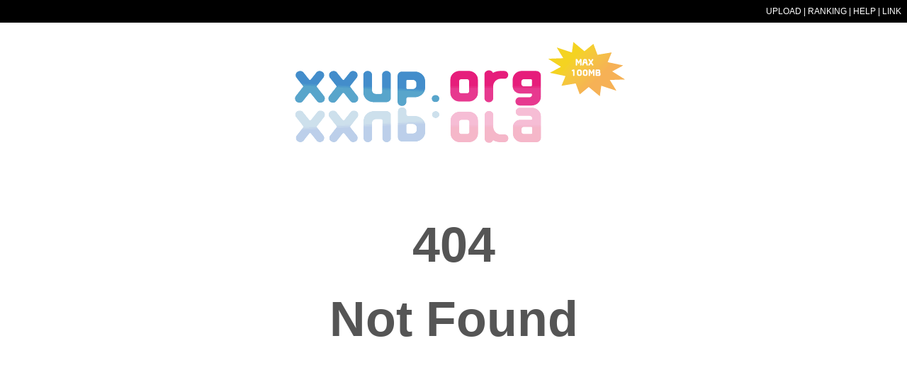

--- FILE ---
content_type: text/html; charset=UTF-8
request_url: https://xxup.org/01465.html
body_size: 371
content:
<!DOCTYPE html>
<html lang="ja">
<head>
<meta charset="utf-8">
<meta name="viewport" content="width=device-width, initial-scale=1.0, user-scalable=yes, minimum-scale=1.0, maximum-scale=2.0">
<link rel="stylesheet" href="/css/style.css">
<link rel="stylesheet" href="/css/switch.css">
<link rel="shortcut icon" href="/images/favicon.ico">
<title>404 | 無料アップローダー XXUP</title>
</head>
<body>

<div id="header">
	<a href="./">UPLOAD</a> | <a href="./ranking">RANKING</a>  | <a href="./help">HELP</a> | <a href="./link">LINK</a>
</div>
<div id="wrapper">
	<a href="https://xxup.org/"><img src="/images/logo.png" alt="uploader xxup.org"></a>

	<p style="font-size:70px; font-weight:bold; color:#555555; line-height:150%;">404<br>Not Found</p>
</div>

</body>
</html>

--- FILE ---
content_type: text/css
request_url: https://xxup.org/css/style.css
body_size: 2253
content:
@charset 'utf-8';

/* BODY
--------------------------------------------------	*/
body{
	margin:0;
	padding:0;
	text-align:center;
}

/* BODY,TD,DIV
--------------------------------------------------	*/
body,td,div {
	font-size:15px;
	font-family:arial,sans-serif;
	line-height:140%;
}

/* HEADER
--------------------------------------------------	*/
#header {
	margin-bottom:20px;
	background:#000000;
	text-align:right;
	color:#ffffff;
}
#header a:link { color:#ffffff; text-decoration:none; }
#header a:visited { color:#ffffff; }
#header a:hover { color:#438dcb; text-decoration:none; }

/* FORM
--------------------------------------------------	*/
form { margin:0px; padding:0px; }
.require{ float:right; padding:2px 4px; background-color:#cc0000; border-radius:3px; font-size:0.8em; color:#ffffff; }

/* COPYRIGHT
--------------------------------------------------	*/
.copyright { margin-bottom:20px; }

/* H1
--------------------------------------------------	*/
h1 { margin-bottom:5px; font-size:1.5em; font-weight:normal; line-height:140%; }

/* A
--------------------------------------------------	*/
a:link { color:#336699; text-decoration:none; }
a:visited { color:#003366; }
a:hover { color:#ff4090; text-decoration:underline; }
a:active{ color:yellow; }

/* UL,LI
--------------------------------------------------	*/
ul { margin:0px; padding:0px; }
li {
	padding:2px 0px 2px 7px;
	list-style:none;
	word-break:break-all;
	background:url(../images/icon_li.gif) no-repeat 0 0.38em;
}

/* IMG
--------------------------------------------------	*/
img { border-style:none; vertical-align:middle; max-width:100%; }

/* OUT
--------------------------------------------------	*/
.out{ display : none; }

/* HELP
--------------------------------------------------	*/
.help_title {
	padding:10px;
	text-align:left;
	background-color:#438dcb;
	border:2px solid #ffffff;
	font-weight:bold;
	color:#ffffff;
}
.help_body{
	margin-bottom:20px;
	padding:10px;
	text-align:left;
	background-color:#f4fbff;
	border:2px solid #ffffff;
}
/* TABLE-CONTACT
--------------------------------------------------	*/
.table-contact{ width:100%; }
.table-contact b{ color:#ffffff; }

/* BUTTON
--------------------------------------------------	*/
.paging			{ display:inline-block; margin:30px 0; }
.cur			{ display:inline-block; margin:2px; text-decoration:none; padding:12px 18px; font-weight:bold; color:#ffffff; background:#222222; border:0; border-radius:5px; }
.blk			{ display:inline-block; margin:2px; text-decoration:none; }
.blk a			{ display:inline-block; text-decoration:none; padding:12px 18px; color:#000000; font-weight:bold; background:#cccccc; border-radius:5px; }
.blk a:hover	{ text-decoration:none; background:#3f3f3f; color:#ffffff; }
.blk a:active	{ text-decoration:none; background:#3f3f3f; }

.blk2			{ display:inline-block; margin:2px; text-decoration:none; }
.blk2 a			{ display:inline-block; text-decoration:none; padding:12px 18px; color:#ffffff; font-weight:bold; background:#2d81c8; border-radius:5px; }
.blk2 a:hover	{ text-decoration:none; background:#438dcb; color:#ffffff; }
.blk2 a:active	{ text-decoration:none; background:#2d81c8; }

/* BUTTON
--------------------------------------------------	*/
.button{
	cursor:pointer;
	margin:0;
	padding:15px 20px;
	background:linear-gradient(to bottom, #555555,#333333);
	border:0px solid #333333;
	border-radius:5px;
	font-size:14px;
	color:#ffffff;
}

.button:hover{
	background:linear-gradient(to bottom, #777777,#555555);
}

/* BUTTON2
--------------------------------------------------	*/
.button2{
	cursor:pointer;
	margin:0;
	padding:8px 15px;
	background:linear-gradient(to bottom, #555555,#333333);
	border:0px solid #333333;
	border-radius:5px;
	font-size:14px;
	color:#ffffff;
}

.button2:hover{
	background:linear-gradient(to bottom, #777777,#555555);
}

/* INDEXTABLE
--------------------------------------------------	*/
.indextable{
	display:table;
	width:600px;
	margin:auto;
}
.indexsearch{
	width:68%;
	height:35px;
	margin:auto;
	padding:0 5px;
	font-size:16px;
	border:2px solid #438dcb;
}

.indextd1{
	display:table-cell;
	width:25%;
	padding:5px;
	background-color:#438dcb;
	border-bottom:2px solid #ffffff;
	color:#ffffff;
	font-weight:bold;
	vertical-align:middle; text-align:left;
}
.indextd2{
	display:table-cell;
	padding:5px;
	background-color:#f5f5f5;
	border-bottom:2px solid #ffffff;
	text-align:left;
	font-size:0.8em;
	color:#888888;
}

/* TABLE-INDEX
--------------------------------------------------	*/
.table-index {
	border-collapse: collapse;
	vertical-align: middle;
	width: 100%;
}

.table-index td {
	padding:0px;
	border:2px solid #ffffff;
	background-color:#f9f9f9;
}
 
.table-index th {
	padding:8px;
	background: #438dcb;
	border:2px solid #ffffff;
	color:#ffffff;
	white-space:nowrap;
}
 
.table-index label {
	line-height: 34px;
	margin: 0;
}
.table-index img{ max-width:60px; }

.table-index td a{
	display:block;
	padding:0 8px;
	height:100%;
}
.table-index td a:hover {
	background-color:#438dcb;
	color:#ffffff;
	text-decoration:none;
}
.table-index img { margin-bottom:10px; }

/* TABLE-INDEX
--------------------------------------------------	*/
.comment-td{ max-width:200px; word-break:break-all; }

/* PAGETOP
--------------------------------------------------	*/
.pagetop {
	position:relative;
	width:100%;
	margin:0;
	padding:0px;
	background-color:#438dcb;
	font-size:2.0em;
	color:#ffffff;
	cursor:pointer;
}
.pagetop a {
	position:absolute;
	top:0;
	left:0;
}

/* SEARCHBUTTON
--------------------------------------------------	*/
.searchbutton{
	height:39px;
	padding:0 10px;
	vertical-align:top;
	border:0;
	border-radius:0 10px 10px 0;
	background-color:#438dcb;
	color:#ffffff;
	font-size:1.2em;
	cursor:pointer;
}

/* COMP-BOX
--------------------------------------------------	*/
.comp-box a { color:#438dcb; text-decoration:none; }
.comp-box a:hover { color:#ff4090; text-decoration:underline; }
.comp-box a:active{ color:yellow; }

/* TAB-WRAP
--------------------------------------------------	*/
.tab-wrap {
	background: White;
	box-shadow: 0 0 5px rgba(0,0,0,.1);
	display: flex;
	flex-wrap: wrap;
	overflow: hidden;
	padding: 0 0 20px;
}
.tab-label {
	color: Gray;
	cursor: pointer;
	flex: 1;
	font-weight: bold;
	order: -1;
	padding: 12px 24px;
	position: relative;
	text-align: center;
	transition: cubic-bezier(0.4, 0, 0.2, 1) .2s;
	user-select: none;
	white-space: nowrap;
	-webkit-tap-highlight-color: transparent;
background-color:#eeeeee;
}
label {
	padding: 10px;
}
input:checked + label {
	background-color: #438dcb;
	color:#ffffff;
}
.tab-switch:checked ~ .tab-label::after {
	transform: translateX(-100%);
}
.tab-switch:checked + .tab-label::after {
	opacity: 1;
	transform: translateX(0);
}
.tab-content {
	height:0;
	opacity:0;
	padding: 0 20px;
	pointer-events:none;
	transform: translateX(-30%);
	transition: transform .3s 80ms, opacity .3s 80ms;
	width: 100%;
}
.tab-switch:checked ~ .tab-content {
	transform: translateX(30%);
}
.tab-switch:checked + .tab-label + .tab-content {
	height: auto;
	opacity: 1;
	order: 1;
	pointer-events:auto;
	transform: translateX(0);
}
.tab-wrap::after {
	content: '';
	height: 20px;
	order: -1;
	width: 100%;
}
.tab-switch {
	display: none;
}

/* COMP-BOX
--------------------------------------------------	*/
.comp-box{ margin-bottom:20px; text-align:right; font-size:1.6em; color:#ffffff; }

/* ���X�|���V�uPC
--------------------------------------------------	*/
@media screen and (min-width:981px){
	#header{ padding:8px; font-size:0.8em; }
	#wrapper {
		width:80%;
		max-width:800px;
		margin-left:auto;
		margin-right:auto;
		margin-bottom:20px;
	}
	.table-index{ width:600px; margin:auto; margin-bottom:10px; }

	.detail-box1{ width:45%; padding:10px; display:inline-block; background-color:#438dcb; color:#ffffff; white-space:nowrap; text-align:right; }
	.detail-box2{ width:45%; padding:10px; display:inline-block; background-color:#f1f1f1; color:#000000; white-space:nowrap; text-align:left; }
	.comp-box{ width:97%; }

	.contacttable{ width:100%; margin:auto; }
	.contacttable th { padding:10px; text-align:left; background-color:#438dcb; color:#ffffff; }
	.contacttable td { padding:10px; text-align:left; background-color:#f4fbff; }
}

/* ���X�|���V�uSP
--------------------------------------------------	*/
@media screen and (max-width:980px){
	#header{ padding:10px; font-size:1.1em; }
	#wrapper {
		margin-left:auto;
		margin-right:auto;
		margin-bottom:20px;
		padding:0 20px;
	}
	.table-index{ width:100%; margin:auto; margin-bottom:10px; }
.table-index td {
    text-align: right;
  }

	.detail-box1{ width:90%; padding:10px; display:inline-block; background-color:#438dcb; color:#ffffff; text-align:left; white-space:nowrap; }
	.detail-box2{ width:90%; padding:10px; display:inline-block; background-color:#f1f1f1; text-align:left; white-space:nowrap; }
	.comp-box{ width:95%; }

	.indextable{
		display:table;
		width:100%;
		margin:auto;
	}
	.indexsearch{
		width:80%;
		margin:auto;
	}

	.table-index thead {
		display: none;
	}

	.table-index tr,
	.table-index td {
		display: block;
		width: auto;
	}

	.table-index tr {
		border:2px solid #438dcb;
		margin-bottom: 20px;
		padding: 8px 8px 0;
	}

	.table-index th {
		border: none;
		border-bottom:2px solid #438dcb;
		display: flex;
		justify-content: space-between;
		text-align: right;
	}
	.table-index td:last-child {
		border-bottom: none;
	}
	.table-index td::before {
		content: attr(aria-label);
		display: inline-block;
		font-weight: bold;
		float: left;
		text-align: left;
		padding-right: 20px;
		white-space: nowrap;
	}

	.table-index td.bt-area::before {
		display: none;
	}
	.table-index td.bt-area a {
		background: #007aff;
		color: #fff;
		display: inline-block;
		flex: 1;
		height: 40px;
		margin: 0 2px;
		overflow: hidden;
		width: auto;
	}
	.table-index td.bt-area a::before {
		align-items: center;
		content: attr(aria-label);
		display: flex;
		height: 100%;
		justify-content: center;
		line-height: 40px;
		width: 100%;
	}

	.table-index.index-check tr {
		padding-left: 40px;
		position: relative;
	}
	.table-index.index-check td:first-child {
		width:20%;
		align-items: center;
		background: #fff;
		border-right: 2px solid #438dcb;
		border-bottom: none;
		bottom: 0;
		display: flex;
		justify-content: center;
		left: 0;
		padding:0px;
		position: absolute;
		text-align: center;
		top: 0;
	}
	.table-index.index-check td:first-child::before {
		display: none;
	}

	.contacttable{ width:100%; margin:auto; }
	.contacttable th {
		display: block;
		padding:10px;
		text-align:left;
		background-color:#438dcb;
		color:#ffffff;
	}

	.contacttable td {
		display: block;
		margin-bottom:10px;
		padding:10px;
		text-align:left;
		background-color:#f4fbff;
	}
}

--- FILE ---
content_type: text/css
request_url: https://xxup.org/css/switch.css
body_size: 53
content:
.sample input{
	display: none;
}
.sample label{
	display: block;
	float: left;
	cursor: pointer;
	width: 80px;
	margin: 0;
	padding: 12px 5px;
	border-right: 1px solid #abb2b7;
	background: #cccccc;
	color: #555e64;
	font-size: 14px;
	text-align: center;
	line-height: 1;
	transition: .2s;
}
.sample label:first-of-type{
	border-radius: 3px 0 0 3px;
}
.sample label:last-of-type{
	border-right: 0px;
	border-radius: 0 3px 3px 0;
}
.sample input[type="radio"]:checked + label {
	background-color: #438dcb;
	color: #fff;
}